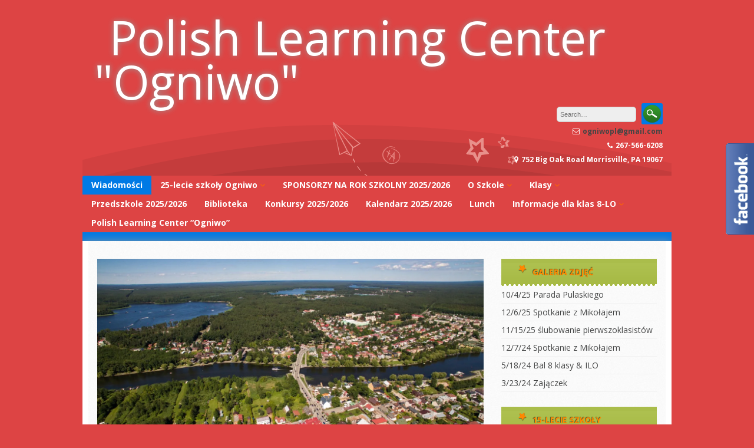

--- FILE ---
content_type: text/html; charset=UTF-8
request_url: http://www.ogniwopl.com/letnie-kolonie-jezykowe-na-suwalszczyznie-na-sciezkach-historii/
body_size: 13087
content:
<!DOCTYPE html>
<html lang="en">
<head>
<meta charset="UTF-8">
<meta name="viewport" content="width=device-width, initial-scale=1">
<link rel="profile" href="http://gmpg.org/xfn/11">
<link rel="pingback" href="http://www.ogniwopl.com/xmlrpc.php">

<title>Letnie kolonie językowe na Suwalszczyźnie „Na ścieżkach historii” &#8211; Polish Learning Center &quot;Ogniwo&quot;</title>
<meta name='robots' content='max-image-preview:large' />
<link rel='dns-prefetch' href='//secure.gravatar.com' />
<link rel='dns-prefetch' href='//stats.wp.com' />
<link rel='dns-prefetch' href='//fonts.googleapis.com' />
<link rel='dns-prefetch' href='//v0.wordpress.com' />
<link rel='preconnect' href='//i0.wp.com' />
<link rel='preconnect' href='//c0.wp.com' />
<link rel="alternate" type="application/rss+xml" title="Polish Learning Center &quot;Ogniwo&quot; &raquo; Feed" href="http://www.ogniwopl.com/feed/" />
<link rel="alternate" type="application/rss+xml" title="Polish Learning Center &quot;Ogniwo&quot; &raquo; Comments Feed" href="http://www.ogniwopl.com/comments/feed/" />
<link rel="alternate" type="application/rss+xml" title="Polish Learning Center &quot;Ogniwo&quot; &raquo; Letnie kolonie językowe na Suwalszczyźnie „Na ścieżkach historii” Comments Feed" href="http://www.ogniwopl.com/letnie-kolonie-jezykowe-na-suwalszczyznie-na-sciezkach-historii/feed/" />
<link rel="alternate" title="oEmbed (JSON)" type="application/json+oembed" href="http://www.ogniwopl.com/wp-json/oembed/1.0/embed?url=http%3A%2F%2Fwww.ogniwopl.com%2Fletnie-kolonie-jezykowe-na-suwalszczyznie-na-sciezkach-historii%2F" />
<link rel="alternate" title="oEmbed (XML)" type="text/xml+oembed" href="http://www.ogniwopl.com/wp-json/oembed/1.0/embed?url=http%3A%2F%2Fwww.ogniwopl.com%2Fletnie-kolonie-jezykowe-na-suwalszczyznie-na-sciezkach-historii%2F&#038;format=xml" />
<style id='wp-img-auto-sizes-contain-inline-css' type='text/css'>
img:is([sizes=auto i],[sizes^="auto," i]){contain-intrinsic-size:3000px 1500px}
/*# sourceURL=wp-img-auto-sizes-contain-inline-css */
</style>
<style id='wp-emoji-styles-inline-css' type='text/css'>

	img.wp-smiley, img.emoji {
		display: inline !important;
		border: none !important;
		box-shadow: none !important;
		height: 1em !important;
		width: 1em !important;
		margin: 0 0.07em !important;
		vertical-align: -0.1em !important;
		background: none !important;
		padding: 0 !important;
	}
/*# sourceURL=wp-emoji-styles-inline-css */
</style>
<style id='wp-block-library-inline-css' type='text/css'>
:root{--wp-block-synced-color:#7a00df;--wp-block-synced-color--rgb:122,0,223;--wp-bound-block-color:var(--wp-block-synced-color);--wp-editor-canvas-background:#ddd;--wp-admin-theme-color:#007cba;--wp-admin-theme-color--rgb:0,124,186;--wp-admin-theme-color-darker-10:#006ba1;--wp-admin-theme-color-darker-10--rgb:0,107,160.5;--wp-admin-theme-color-darker-20:#005a87;--wp-admin-theme-color-darker-20--rgb:0,90,135;--wp-admin-border-width-focus:2px}@media (min-resolution:192dpi){:root{--wp-admin-border-width-focus:1.5px}}.wp-element-button{cursor:pointer}:root .has-very-light-gray-background-color{background-color:#eee}:root .has-very-dark-gray-background-color{background-color:#313131}:root .has-very-light-gray-color{color:#eee}:root .has-very-dark-gray-color{color:#313131}:root .has-vivid-green-cyan-to-vivid-cyan-blue-gradient-background{background:linear-gradient(135deg,#00d084,#0693e3)}:root .has-purple-crush-gradient-background{background:linear-gradient(135deg,#34e2e4,#4721fb 50%,#ab1dfe)}:root .has-hazy-dawn-gradient-background{background:linear-gradient(135deg,#faaca8,#dad0ec)}:root .has-subdued-olive-gradient-background{background:linear-gradient(135deg,#fafae1,#67a671)}:root .has-atomic-cream-gradient-background{background:linear-gradient(135deg,#fdd79a,#004a59)}:root .has-nightshade-gradient-background{background:linear-gradient(135deg,#330968,#31cdcf)}:root .has-midnight-gradient-background{background:linear-gradient(135deg,#020381,#2874fc)}:root{--wp--preset--font-size--normal:16px;--wp--preset--font-size--huge:42px}.has-regular-font-size{font-size:1em}.has-larger-font-size{font-size:2.625em}.has-normal-font-size{font-size:var(--wp--preset--font-size--normal)}.has-huge-font-size{font-size:var(--wp--preset--font-size--huge)}.has-text-align-center{text-align:center}.has-text-align-left{text-align:left}.has-text-align-right{text-align:right}.has-fit-text{white-space:nowrap!important}#end-resizable-editor-section{display:none}.aligncenter{clear:both}.items-justified-left{justify-content:flex-start}.items-justified-center{justify-content:center}.items-justified-right{justify-content:flex-end}.items-justified-space-between{justify-content:space-between}.screen-reader-text{border:0;clip-path:inset(50%);height:1px;margin:-1px;overflow:hidden;padding:0;position:absolute;width:1px;word-wrap:normal!important}.screen-reader-text:focus{background-color:#ddd;clip-path:none;color:#444;display:block;font-size:1em;height:auto;left:5px;line-height:normal;padding:15px 23px 14px;text-decoration:none;top:5px;width:auto;z-index:100000}html :where(.has-border-color){border-style:solid}html :where([style*=border-top-color]){border-top-style:solid}html :where([style*=border-right-color]){border-right-style:solid}html :where([style*=border-bottom-color]){border-bottom-style:solid}html :where([style*=border-left-color]){border-left-style:solid}html :where([style*=border-width]){border-style:solid}html :where([style*=border-top-width]){border-top-style:solid}html :where([style*=border-right-width]){border-right-style:solid}html :where([style*=border-bottom-width]){border-bottom-style:solid}html :where([style*=border-left-width]){border-left-style:solid}html :where(img[class*=wp-image-]){height:auto;max-width:100%}:where(figure){margin:0 0 1em}html :where(.is-position-sticky){--wp-admin--admin-bar--position-offset:var(--wp-admin--admin-bar--height,0px)}@media screen and (max-width:600px){html :where(.is-position-sticky){--wp-admin--admin-bar--position-offset:0px}}

/*# sourceURL=wp-block-library-inline-css */
</style><style id='global-styles-inline-css' type='text/css'>
:root{--wp--preset--aspect-ratio--square: 1;--wp--preset--aspect-ratio--4-3: 4/3;--wp--preset--aspect-ratio--3-4: 3/4;--wp--preset--aspect-ratio--3-2: 3/2;--wp--preset--aspect-ratio--2-3: 2/3;--wp--preset--aspect-ratio--16-9: 16/9;--wp--preset--aspect-ratio--9-16: 9/16;--wp--preset--color--black: #000000;--wp--preset--color--cyan-bluish-gray: #abb8c3;--wp--preset--color--white: #ffffff;--wp--preset--color--pale-pink: #f78da7;--wp--preset--color--vivid-red: #cf2e2e;--wp--preset--color--luminous-vivid-orange: #ff6900;--wp--preset--color--luminous-vivid-amber: #fcb900;--wp--preset--color--light-green-cyan: #7bdcb5;--wp--preset--color--vivid-green-cyan: #00d084;--wp--preset--color--pale-cyan-blue: #8ed1fc;--wp--preset--color--vivid-cyan-blue: #0693e3;--wp--preset--color--vivid-purple: #9b51e0;--wp--preset--gradient--vivid-cyan-blue-to-vivid-purple: linear-gradient(135deg,rgb(6,147,227) 0%,rgb(155,81,224) 100%);--wp--preset--gradient--light-green-cyan-to-vivid-green-cyan: linear-gradient(135deg,rgb(122,220,180) 0%,rgb(0,208,130) 100%);--wp--preset--gradient--luminous-vivid-amber-to-luminous-vivid-orange: linear-gradient(135deg,rgb(252,185,0) 0%,rgb(255,105,0) 100%);--wp--preset--gradient--luminous-vivid-orange-to-vivid-red: linear-gradient(135deg,rgb(255,105,0) 0%,rgb(207,46,46) 100%);--wp--preset--gradient--very-light-gray-to-cyan-bluish-gray: linear-gradient(135deg,rgb(238,238,238) 0%,rgb(169,184,195) 100%);--wp--preset--gradient--cool-to-warm-spectrum: linear-gradient(135deg,rgb(74,234,220) 0%,rgb(151,120,209) 20%,rgb(207,42,186) 40%,rgb(238,44,130) 60%,rgb(251,105,98) 80%,rgb(254,248,76) 100%);--wp--preset--gradient--blush-light-purple: linear-gradient(135deg,rgb(255,206,236) 0%,rgb(152,150,240) 100%);--wp--preset--gradient--blush-bordeaux: linear-gradient(135deg,rgb(254,205,165) 0%,rgb(254,45,45) 50%,rgb(107,0,62) 100%);--wp--preset--gradient--luminous-dusk: linear-gradient(135deg,rgb(255,203,112) 0%,rgb(199,81,192) 50%,rgb(65,88,208) 100%);--wp--preset--gradient--pale-ocean: linear-gradient(135deg,rgb(255,245,203) 0%,rgb(182,227,212) 50%,rgb(51,167,181) 100%);--wp--preset--gradient--electric-grass: linear-gradient(135deg,rgb(202,248,128) 0%,rgb(113,206,126) 100%);--wp--preset--gradient--midnight: linear-gradient(135deg,rgb(2,3,129) 0%,rgb(40,116,252) 100%);--wp--preset--font-size--small: 13px;--wp--preset--font-size--medium: 20px;--wp--preset--font-size--large: 36px;--wp--preset--font-size--x-large: 42px;--wp--preset--spacing--20: 0.44rem;--wp--preset--spacing--30: 0.67rem;--wp--preset--spacing--40: 1rem;--wp--preset--spacing--50: 1.5rem;--wp--preset--spacing--60: 2.25rem;--wp--preset--spacing--70: 3.38rem;--wp--preset--spacing--80: 5.06rem;--wp--preset--shadow--natural: 6px 6px 9px rgba(0, 0, 0, 0.2);--wp--preset--shadow--deep: 12px 12px 50px rgba(0, 0, 0, 0.4);--wp--preset--shadow--sharp: 6px 6px 0px rgba(0, 0, 0, 0.2);--wp--preset--shadow--outlined: 6px 6px 0px -3px rgb(255, 255, 255), 6px 6px rgb(0, 0, 0);--wp--preset--shadow--crisp: 6px 6px 0px rgb(0, 0, 0);}:where(.is-layout-flex){gap: 0.5em;}:where(.is-layout-grid){gap: 0.5em;}body .is-layout-flex{display: flex;}.is-layout-flex{flex-wrap: wrap;align-items: center;}.is-layout-flex > :is(*, div){margin: 0;}body .is-layout-grid{display: grid;}.is-layout-grid > :is(*, div){margin: 0;}:where(.wp-block-columns.is-layout-flex){gap: 2em;}:where(.wp-block-columns.is-layout-grid){gap: 2em;}:where(.wp-block-post-template.is-layout-flex){gap: 1.25em;}:where(.wp-block-post-template.is-layout-grid){gap: 1.25em;}.has-black-color{color: var(--wp--preset--color--black) !important;}.has-cyan-bluish-gray-color{color: var(--wp--preset--color--cyan-bluish-gray) !important;}.has-white-color{color: var(--wp--preset--color--white) !important;}.has-pale-pink-color{color: var(--wp--preset--color--pale-pink) !important;}.has-vivid-red-color{color: var(--wp--preset--color--vivid-red) !important;}.has-luminous-vivid-orange-color{color: var(--wp--preset--color--luminous-vivid-orange) !important;}.has-luminous-vivid-amber-color{color: var(--wp--preset--color--luminous-vivid-amber) !important;}.has-light-green-cyan-color{color: var(--wp--preset--color--light-green-cyan) !important;}.has-vivid-green-cyan-color{color: var(--wp--preset--color--vivid-green-cyan) !important;}.has-pale-cyan-blue-color{color: var(--wp--preset--color--pale-cyan-blue) !important;}.has-vivid-cyan-blue-color{color: var(--wp--preset--color--vivid-cyan-blue) !important;}.has-vivid-purple-color{color: var(--wp--preset--color--vivid-purple) !important;}.has-black-background-color{background-color: var(--wp--preset--color--black) !important;}.has-cyan-bluish-gray-background-color{background-color: var(--wp--preset--color--cyan-bluish-gray) !important;}.has-white-background-color{background-color: var(--wp--preset--color--white) !important;}.has-pale-pink-background-color{background-color: var(--wp--preset--color--pale-pink) !important;}.has-vivid-red-background-color{background-color: var(--wp--preset--color--vivid-red) !important;}.has-luminous-vivid-orange-background-color{background-color: var(--wp--preset--color--luminous-vivid-orange) !important;}.has-luminous-vivid-amber-background-color{background-color: var(--wp--preset--color--luminous-vivid-amber) !important;}.has-light-green-cyan-background-color{background-color: var(--wp--preset--color--light-green-cyan) !important;}.has-vivid-green-cyan-background-color{background-color: var(--wp--preset--color--vivid-green-cyan) !important;}.has-pale-cyan-blue-background-color{background-color: var(--wp--preset--color--pale-cyan-blue) !important;}.has-vivid-cyan-blue-background-color{background-color: var(--wp--preset--color--vivid-cyan-blue) !important;}.has-vivid-purple-background-color{background-color: var(--wp--preset--color--vivid-purple) !important;}.has-black-border-color{border-color: var(--wp--preset--color--black) !important;}.has-cyan-bluish-gray-border-color{border-color: var(--wp--preset--color--cyan-bluish-gray) !important;}.has-white-border-color{border-color: var(--wp--preset--color--white) !important;}.has-pale-pink-border-color{border-color: var(--wp--preset--color--pale-pink) !important;}.has-vivid-red-border-color{border-color: var(--wp--preset--color--vivid-red) !important;}.has-luminous-vivid-orange-border-color{border-color: var(--wp--preset--color--luminous-vivid-orange) !important;}.has-luminous-vivid-amber-border-color{border-color: var(--wp--preset--color--luminous-vivid-amber) !important;}.has-light-green-cyan-border-color{border-color: var(--wp--preset--color--light-green-cyan) !important;}.has-vivid-green-cyan-border-color{border-color: var(--wp--preset--color--vivid-green-cyan) !important;}.has-pale-cyan-blue-border-color{border-color: var(--wp--preset--color--pale-cyan-blue) !important;}.has-vivid-cyan-blue-border-color{border-color: var(--wp--preset--color--vivid-cyan-blue) !important;}.has-vivid-purple-border-color{border-color: var(--wp--preset--color--vivid-purple) !important;}.has-vivid-cyan-blue-to-vivid-purple-gradient-background{background: var(--wp--preset--gradient--vivid-cyan-blue-to-vivid-purple) !important;}.has-light-green-cyan-to-vivid-green-cyan-gradient-background{background: var(--wp--preset--gradient--light-green-cyan-to-vivid-green-cyan) !important;}.has-luminous-vivid-amber-to-luminous-vivid-orange-gradient-background{background: var(--wp--preset--gradient--luminous-vivid-amber-to-luminous-vivid-orange) !important;}.has-luminous-vivid-orange-to-vivid-red-gradient-background{background: var(--wp--preset--gradient--luminous-vivid-orange-to-vivid-red) !important;}.has-very-light-gray-to-cyan-bluish-gray-gradient-background{background: var(--wp--preset--gradient--very-light-gray-to-cyan-bluish-gray) !important;}.has-cool-to-warm-spectrum-gradient-background{background: var(--wp--preset--gradient--cool-to-warm-spectrum) !important;}.has-blush-light-purple-gradient-background{background: var(--wp--preset--gradient--blush-light-purple) !important;}.has-blush-bordeaux-gradient-background{background: var(--wp--preset--gradient--blush-bordeaux) !important;}.has-luminous-dusk-gradient-background{background: var(--wp--preset--gradient--luminous-dusk) !important;}.has-pale-ocean-gradient-background{background: var(--wp--preset--gradient--pale-ocean) !important;}.has-electric-grass-gradient-background{background: var(--wp--preset--gradient--electric-grass) !important;}.has-midnight-gradient-background{background: var(--wp--preset--gradient--midnight) !important;}.has-small-font-size{font-size: var(--wp--preset--font-size--small) !important;}.has-medium-font-size{font-size: var(--wp--preset--font-size--medium) !important;}.has-large-font-size{font-size: var(--wp--preset--font-size--large) !important;}.has-x-large-font-size{font-size: var(--wp--preset--font-size--x-large) !important;}
/*# sourceURL=global-styles-inline-css */
</style>

<style id='classic-theme-styles-inline-css' type='text/css'>
/*! This file is auto-generated */
.wp-block-button__link{color:#fff;background-color:#32373c;border-radius:9999px;box-shadow:none;text-decoration:none;padding:calc(.667em + 2px) calc(1.333em + 2px);font-size:1.125em}.wp-block-file__button{background:#32373c;color:#fff;text-decoration:none}
/*# sourceURL=/wp-includes/css/classic-themes.min.css */
</style>
<link rel='stylesheet' id='contact-form-7-css' href='http://www.ogniwopl.com/wp-content/plugins/contact-form-7/includes/css/styles.css?ver=6.1.4' type='text/css' media='all' />
<link rel='stylesheet' id='eeb-css-frontend-css' href='http://www.ogniwopl.com/wp-content/plugins/email-encoder-bundle/assets/css/style.css?ver=54d4eedc552c499c4a8d6b89c23d3df1' type='text/css' media='all' />
<link rel='stylesheet' id='kindergarten-style-css' href='http://www.ogniwopl.com/wp-content/themes/kindergarten/style.css?ver=6.9' type='text/css' media='all' />
<link rel='stylesheet' id='kindergarten-font-awesome-css' href='http://www.ogniwopl.com/wp-content/themes/kindergarten/font-awesome/css/font-awesome.min.css?ver=6.9' type='text/css' media='all' />
<link rel='stylesheet' id='kindergarten-google-fonts-css' href='//fonts.googleapis.com/css?family=Open+Sans%3A400italic%2C700italic%2C400%2C700&#038;ver=6.9' type='text/css' media='all' />
<script type="text/javascript" src="http://www.ogniwopl.com/wp-content/plugins/message-ticker/message-ticker.js?ver=6.9" id="message-ticker-js"></script>
<script type="text/javascript" src="https://c0.wp.com/c/6.9/wp-includes/js/jquery/jquery.min.js" id="jquery-core-js"></script>
<script type="text/javascript" src="https://c0.wp.com/c/6.9/wp-includes/js/jquery/jquery-migrate.min.js" id="jquery-migrate-js"></script>
<script type="text/javascript" src="http://www.ogniwopl.com/wp-content/plugins/email-encoder-bundle/assets/js/custom.js?ver=2c542c9989f589cd5318f5cef6a9ecd7" id="eeb-js-frontend-js"></script>
<script type="text/javascript" src="http://www.ogniwopl.com/wp-content/themes/kindergarten/js/jquery.fitvids.js?ver=6.9" id="kindergarten-fitvids-js"></script>
<script type="text/javascript" src="http://www.ogniwopl.com/wp-content/themes/kindergarten/js/fitvids-doc-ready.js?ver=6.9" id="kindergarten-fitvids-doc-ready-js"></script>
<script type="text/javascript" src="http://www.ogniwopl.com/wp-content/themes/kindergarten/js/jQueryRotate.min.js?ver=6.9" id="kindergarten-jQueryRotate-js"></script>
<script type="text/javascript" src="http://www.ogniwopl.com/wp-content/themes/kindergarten/js/base.js?ver=6.9" id="kindergarten-basejs-js"></script>
<link rel="https://api.w.org/" href="http://www.ogniwopl.com/wp-json/" /><link rel="alternate" title="JSON" type="application/json" href="http://www.ogniwopl.com/wp-json/wp/v2/posts/15455" /><link rel="EditURI" type="application/rsd+xml" title="RSD" href="https://www.ogniwopl.com/xmlrpc.php?rsd" />
<meta name="generator" content="WordPress 6.9" />
<link rel="canonical" href="http://www.ogniwopl.com/letnie-kolonie-jezykowe-na-suwalszczyznie-na-sciezkach-historii/" />
<link rel='shortlink' href='https://wp.me/pewh54-41h' />
	<style>img#wpstats{display:none}</style>
				<style type="text/css">blockquote{border-left:2px solid #007ae5;}pre{border-left:2px solid #007ae5;}button,input[type="button"],input[type="reset"],input[type="submit"]{background:#007ae5;}a:hover,a:focus,a:active{color:#007ae5;}.main-navigation .current_page_item,.main-navigation .current-menu-item{background:#007ae5;}.mr li:first-child{background:#007ae5;}.main-navigation li a:hover{background:#007ae5;}.main-navigation .sub-menu,.main-navigation .children{background:#007ae5;}.nav-foot{background:#007ae5;}.pagination .nav-links a:hover{color:#007ae5;}.pagination .current{color:#007ae5;}.entry-content a{color:#007ae5;}.search-form .search-submit{background-color:#007ae5;}.wp-pagenavi span.current{color:#007ae5;}.main-navigation li a:hover{background:#007ae5;}#controllers a:hover, #controllers a.active{color:#007ae5;}#slider-title a{background:#007ae5;}#controllers a:hover, #controllers a.active{background-color:#007ae5;}</style>
		<style type="text/css" id="custom-background-css">
body.custom-background { background-color: #dd4444; background-image: url("http://s79107.gridserver.com/wp-content/uploads/2015/02/ogniwo_logo_fp.png"); background-position: left top; background-size: auto; background-repeat: no-repeat; background-attachment: scroll; }
</style>
	
<!-- Jetpack Open Graph Tags -->
<meta property="og:type" content="article" />
<meta property="og:title" content="Letnie kolonie językowe na Suwalszczyźnie „Na ścieżkach historii”" />
<meta property="og:url" content="http://www.ogniwopl.com/letnie-kolonie-jezykowe-na-suwalszczyznie-na-sciezkach-historii/" />
<meta property="og:description" content="Fundacja na Rzecz Wspierania i Rozwoju Szkół Polonijnych z Centralą Polskich Szkȯł Dokształcających w Ameryce (CPSD) oraz Fundacją Uzdrowisko Supraśl zaprasza uczniów szkół polonijnych należących d…" />
<meta property="article:published_time" content="2019-04-04T02:35:22+00:00" />
<meta property="article:modified_time" content="2019-05-02T14:44:41+00:00" />
<meta property="og:site_name" content="Polish Learning Center &quot;Ogniwo&quot;" />
<meta property="og:image" content="https://i0.wp.com/www.ogniwopl.com/wp-content/uploads/2019/04/foto-221-rynek-w-augustowie-2.jpg?fit=1200%2C675&#038;ssl=1" />
<meta property="og:image:width" content="1200" />
<meta property="og:image:height" content="675" />
<meta property="og:image:alt" content="" />
<meta name="twitter:text:title" content="Letnie kolonie językowe na Suwalszczyźnie „Na ścieżkach historii”" />
<meta name="twitter:image" content="https://i0.wp.com/www.ogniwopl.com/wp-content/uploads/2019/04/foto-221-rynek-w-augustowie-2.jpg?fit=1200%2C675&#038;ssl=1&#038;w=640" />
<meta name="twitter:card" content="summary_large_image" />

<!-- End Jetpack Open Graph Tags -->
<link rel='stylesheet' id='contact-info-map-css-css' href='https://c0.wp.com/p/jetpack/15.4/modules/widgets/contact-info/contact-info-map.css' type='text/css' media='all' />
</head>

<body class="wp-singular post-template-default single single-post postid-15455 single-format-standard custom-background wp-theme-kindergarten group-blog">
<div id="page" class="hfeed site">
	<a class="skip-link screen-reader-text" href="#content">Skip to content</a>
	<header id="masthead" class="site-header" role="banner">
		<div class="site-branding">
		        	<div class="header-text">
			<h1 class="site-title"><i class="fa "></i><a href="http://www.ogniwopl.com/" rel="home">Polish Learning Center &quot;Ogniwo&quot;</a></h1>
        	</div>

                    <div class="header-search">
            	<form role="search" method="get" class="search-form" action="http://www.ogniwopl.com/" autocomplete='off'>
	<input type="text" class="search-field" placeholder="Search&hellip;" value="" name="s" title="Search for:" />
	<input type="submit" class="search-submit" value="Search" title="Search" />
</form>
<div class="clear"></div>            	<div class="site-description">
                	<i class="fa fa-envelope-o"></i><a href="javascript:;" data-enc-email="btavjbcy[at]tznvy.pbz" class="mailto-link" data-wpel-link="ignore"><span id="eeb-875614-8032"></span><script type="text/javascript">document.getElementById("eeb-875614-8032").innerHTML = eval(decodeURIComponent("%27%6f%67%6e%69%77%6f%70%6c%40%67%6d%61%69%6c%2e%63%6f%6d%27"))</script><noscript>*protected email*</noscript></a><br /><i class="fa fa-phone"></i>267-566-6208<br /><i class="fa fa-map-marker"></i>752 Big Oak Road Morrisville, PA 19067                </div>
            </div>    
            <div class="clear"></div>
		</div><!-- .site-branding -->
	</header><!-- #masthead -->
    
    <nav id="site-navigation" class="main-navigation mr" role="navigation">
        <button class="menu-toggle" aria-controls="primary-menu" aria-expanded="false">Menu</button>
        <div class="menu-main-menu-container"><ul id="primary-menu" class="menu"><li id="menu-item-3152" class="menu-item menu-item-type-taxonomy menu-item-object-category current-post-ancestor current-menu-parent current-post-parent menu-item-3152"><a href="http://www.ogniwopl.com/category/blog/">Wiadomości</a></li>
<li id="menu-item-34471" class="menu-item menu-item-type-post_type menu-item-object-page menu-item-has-children menu-item-34471"><a href="http://www.ogniwopl.com/25-lecie-szkoly-ogniwo/">25-lecie szkoły Ogniwo</a>
<ul class="sub-menu">
	<li id="menu-item-34476" class="menu-item menu-item-type-post_type menu-item-object-page menu-item-34476"><a href="http://www.ogniwopl.com/25-lecie-wpis-do-ksiazki/">25-lecie wpis do książki</a></li>
</ul>
</li>
<li id="menu-item-34897" class="menu-item menu-item-type-post_type menu-item-object-page menu-item-34897"><a href="http://www.ogniwopl.com/sponsorzy-na-rok-szkolny-2024-2025-2/">SPONSORZY NA ROK SZKOLNY 2025/2026</a></li>
<li id="menu-item-2903" class="menu-item menu-item-type-post_type menu-item-object-page menu-item-has-children menu-item-2903"><a href="http://www.ogniwopl.com/o-szkole/">O Szkole</a>
<ul class="sub-menu">
	<li id="menu-item-29987" class="menu-item menu-item-type-post_type menu-item-object-page menu-item-29987"><a href="http://www.ogniwopl.com/adres-szkoly/">Adres szkoły</a></li>
	<li id="menu-item-34234" class="menu-item menu-item-type-post_type menu-item-object-page menu-item-34234"><a href="http://www.ogniwopl.com/kadra-pedagogiczna-2024-2025/">Kadra Pedagogiczna 2025/2026</a></li>
	<li id="menu-item-2904" class="menu-item menu-item-type-post_type menu-item-object-page menu-item-2904"><a href="http://www.ogniwopl.com/o-szkole/zarzad/">Zarząd Szkoły 2025/2026</a></li>
	<li id="menu-item-3741" class="menu-item menu-item-type-post_type menu-item-object-page menu-item-3741"><a href="http://www.ogniwopl.com/the-bylaws-polish-learning-center-ogniwo/">Statut szkoły &#8220;Ogniwo&#8221;</a></li>
	<li id="menu-item-19058" class="menu-item menu-item-type-post_type menu-item-object-page menu-item-19058"><a href="http://www.ogniwopl.com/procedury-bezpieczenstwa-zrzeczenie/">Dokumenty do pobrania</a></li>
	<li id="menu-item-31060" class="menu-item menu-item-type-post_type menu-item-object-page menu-item-31060"><a href="http://www.ogniwopl.com/oplaty-za-szkole/">Opłaty za szkołę</a></li>
	<li id="menu-item-24008" class="menu-item menu-item-type-post_type menu-item-object-page menu-item-24008"><a href="http://www.ogniwopl.com/regulaminy/">Regulaminy</a></li>
	<li id="menu-item-5587" class="menu-item menu-item-type-post_type menu-item-object-page menu-item-5587"><a href="http://www.ogniwopl.com/15-lecie-szkoly/">15-lecie szkoły</a></li>
</ul>
</li>
<li id="menu-item-3840" class="menu-item menu-item-type-post_type menu-item-object-page menu-item-has-children menu-item-3840"><a href="http://www.ogniwopl.com/klasy/">Klasy</a>
<ul class="sub-menu">
	<li id="menu-item-34278" class="menu-item menu-item-type-post_type menu-item-object-page menu-item-34278"><a href="http://www.ogniwopl.com/klasa-0a/">Klasa 0A</a></li>
	<li id="menu-item-34275" class="menu-item menu-item-type-post_type menu-item-object-page menu-item-34275"><a href="http://www.ogniwopl.com/klasa-0b-3/">Klasa 0B</a></li>
	<li id="menu-item-34300" class="menu-item menu-item-type-post_type menu-item-object-page menu-item-34300"><a href="http://www.ogniwopl.com/34280-2/">Klasa 1A</a></li>
	<li id="menu-item-34318" class="menu-item menu-item-type-post_type menu-item-object-page menu-item-34318"><a href="http://www.ogniwopl.com/klasa-1b-4/">Klasa 1B</a></li>
	<li id="menu-item-34333" class="menu-item menu-item-type-post_type menu-item-object-page menu-item-34333"><a href="http://www.ogniwopl.com/klasa-2-6/">Klasa 2</a></li>
	<li id="menu-item-34268" class="menu-item menu-item-type-post_type menu-item-object-page menu-item-34268"><a href="http://www.ogniwopl.com/klasa-3b/">Klasa 3A</a></li>
	<li id="menu-item-34993" class="menu-item menu-item-type-post_type menu-item-object-page menu-item-34993"><a href="http://www.ogniwopl.com/klasa-3-8/">Klasa 3 B</a></li>
	<li id="menu-item-34339" class="menu-item menu-item-type-post_type menu-item-object-page menu-item-34339"><a href="http://www.ogniwopl.com/klasa-4-7/">Klasa 4</a></li>
	<li id="menu-item-34298" class="menu-item menu-item-type-post_type menu-item-object-page menu-item-34298"><a href="http://www.ogniwopl.com/34289-2/">Klasa 5</a></li>
	<li id="menu-item-34317" class="menu-item menu-item-type-post_type menu-item-object-page menu-item-34317"><a href="http://www.ogniwopl.com/klasa-6-7/">Klasa 6</a></li>
	<li id="menu-item-34299" class="menu-item menu-item-type-post_type menu-item-object-page menu-item-34299"><a href="http://www.ogniwopl.com/klasa-7-7/">Klasa 7</a></li>
	<li id="menu-item-34276" class="menu-item menu-item-type-post_type menu-item-object-page menu-item-34276"><a href="http://www.ogniwopl.com/klasa-8-7/">Klasa 8</a></li>
</ul>
</li>
<li id="menu-item-34241" class="menu-item menu-item-type-post_type menu-item-object-page menu-item-34241"><a href="http://www.ogniwopl.com/przedszkole-2025-2-26/">Przedszkole 2025/2026</a></li>
<li id="menu-item-4720" class="menu-item menu-item-type-post_type menu-item-object-page menu-item-4720"><a href="http://www.ogniwopl.com/biblioteka/">Biblioteka</a></li>
<li id="menu-item-28554" class="menu-item menu-item-type-post_type menu-item-object-page menu-item-28554"><a href="http://www.ogniwopl.com/konkursy-2022-2022/">Konkursy 2025/2026</a></li>
<li id="menu-item-34228" class="menu-item menu-item-type-post_type menu-item-object-page menu-item-34228"><a href="http://www.ogniwopl.com/kalendarz-2025-2026/">Kalendarz 2025/2026</a></li>
<li id="menu-item-2933" class="menu-item menu-item-type-post_type menu-item-object-page menu-item-2933"><a href="http://www.ogniwopl.com/lunch/">Lunch</a></li>
<li id="menu-item-27514" class="menu-item menu-item-type-post_type menu-item-object-page menu-item-has-children menu-item-27514"><a href="http://www.ogniwopl.com/informacje-dla-klas-7-lo-stypendia-egzaminy-jezykowe/">Informacje dla klas 8-LO</a>
<ul class="sub-menu">
	<li id="menu-item-28553" class="menu-item menu-item-type-post_type menu-item-object-page menu-item-28553"><a href="http://www.ogniwopl.com/studia-w-polsce/">Studia w Polsce</a></li>
	<li id="menu-item-27508" class="menu-item menu-item-type-post_type menu-item-object-page menu-item-27508"><a href="http://www.ogniwopl.com/stypendia/">Stypendia</a></li>
	<li id="menu-item-27509" class="menu-item menu-item-type-post_type menu-item-object-page menu-item-27509"><a href="http://www.ogniwopl.com/egzaminy-z-dwujezycznosci/">Egzaminy z dwujęzyczności</a></li>
</ul>
</li>
<li id="menu-item-9953" class="menu-item menu-item-type-post_type menu-item-object-page menu-item-9953"><a href="http://www.ogniwopl.com/polish-learning-center-ogniwo/">Polish Learning Center “Ogniwo”</a></li>
</ul></div>        
        <div class="clear"></div>
        <div class="nav-foot"></div>
    </nav><!-- #site-navigation -->
    

	<div id="content" class="site-content">
	<div id="primary" class="content-area">
		<main id="main" class="site-main" role="main">

		
			
<article id="post-15455" class="post-15455 post type-post status-publish format-standard has-post-thumbnail hentry category-blog category-events">
	 
	<div class="post-entry-media">
    	<a href="http://www.ogniwopl.com/letnie-kolonie-jezykowe-na-suwalszczyznie-na-sciezkach-historii/" title="Letnie kolonie językowe na Suwalszczyźnie „Na ścieżkach historii”"><img width="1920" height="1080" src="https://www.ogniwopl.com/wp-content/uploads/2019/04/foto-221-rynek-w-augustowie-2.jpg" class="attachment-post-thumbnail size-post-thumbnail wp-post-image" alt="" decoding="async" fetchpriority="high" srcset="https://i0.wp.com/www.ogniwopl.com/wp-content/uploads/2019/04/foto-221-rynek-w-augustowie-2.jpg?w=1920&amp;ssl=1 1920w, https://i0.wp.com/www.ogniwopl.com/wp-content/uploads/2019/04/foto-221-rynek-w-augustowie-2.jpg?resize=600%2C338&amp;ssl=1 600w, https://i0.wp.com/www.ogniwopl.com/wp-content/uploads/2019/04/foto-221-rynek-w-augustowie-2.jpg?resize=768%2C432&amp;ssl=1 768w, https://i0.wp.com/www.ogniwopl.com/wp-content/uploads/2019/04/foto-221-rynek-w-augustowie-2.jpg?resize=1024%2C576&amp;ssl=1 1024w, https://i0.wp.com/www.ogniwopl.com/wp-content/uploads/2019/04/foto-221-rynek-w-augustowie-2.jpg?w=1340&amp;ssl=1 1340w" sizes="(max-width: 1920px) 100vw, 1920px" /></a>
    </div>
     

	<header class="entry-header">
		<h1 class="entry-title">Letnie kolonie językowe na Suwalszczyźnie „Na ścieżkach historii”</h1>
		<div class="entry-meta">
			<span class="posted-on"><i class="fa fa-calendar"></i> <a href="http://www.ogniwopl.com/letnie-kolonie-jezykowe-na-suwalszczyznie-na-sciezkach-historii/" rel="bookmark"><time class="entry-date published" datetime="2019-04-03T21:35:22-05:00">April 3, 2019</time><time class="updated" datetime="2019-05-02T09:44:41-05:00">May 2, 2019</time></a></span>		</div><!-- .entry-meta -->
	</header><!-- .entry-header -->

	<div class="entry-content">
		<p>Fundacja na Rzecz Wspierania i Rozwoju Szkół Polonijnych z Centralą Polskich Szkȯł<br />
Dokształcających w Ameryce (CPSD) oraz Fundacją Uzdrowisko Supraśl zaprasza<br />
uczniów szkół polonijnych należących do CPSD do wzięcia udziału w letnich koloniach<br />
językowych na Suwalszczyźnie „Na ścieżkach historii”.<br />
Kolonie odbędą się w dniach: 1 lipca – 14 lipca 2019 roku dla 27 uczniów w przedziale<br />
wiekowym od 12 do 17 lat. Wypoczynek jest współfinansowany przez Ministerstwo<br />
Edukacji Narodowej w Polsce. Jedynym kosztem, który ponoszoną rodzice, to bilet<br />
lotniczy.</p>
<p>Warunki uczestnictwa <strong>w załączonym dokumencie:</strong></p>
<p><a href="http://s79107.gridserver.com/wp-content/uploads/2019/04/Letnie-kolonie-językowe-na-Suwalszczyźnie-_Na-ścieżkach-historii_-2-3.pdf">Letnie kolonie językowe na Suwalszczyźnie _Na ścieżkach historii_ (2) (3)</a></p>
<p>&nbsp;</p>
<p><strong>Zgłoszenia do dnia 25 kwietnia 2019</strong></p>
			</div><!-- .entry-content -->

	<footer class="entry-footer">
		<span class="byline"><i class="fa fa-user"></i> <span class="author vcard"><a class="url fn n" href="http://www.ogniwopl.com/author/admin2/">Admin Drugi</a></span></span><span class="cat-links"><i class="fa fa-folder"></i> <a href="http://www.ogniwopl.com/category/blog/" rel="category tag">Blog</a>, <a href="http://www.ogniwopl.com/category/events/" rel="category tag">Events</a></span>	</footer><!-- .entry-footer -->
</article><!-- #post-## -->

			<div role="navigation" id="nav-below" class="navigation-post"><div class="nav-previous"><a href="http://www.ogniwopl.com/wycieczka-szkolna-do-baltimore-4-7-19/" rel="prev"><i class="fa fa-arrow-left"></i> Wycieczka szkolna do Baltimore 4/7/19</a></div><div class="nav-next"><a href="http://www.ogniwopl.com/15614-2/" rel="next">Warsztaty dekoracji wielkanocnych <i class="fa fa-arrow-right"></i></a></div><div class="clear"></div></div>
			<div class="clear"></div>
<div id="comments" class="comments-area">

	
	
	
</div><!-- #comments -->

	<div id="respond" class="comment-respond">
		<h3 id="reply-title" class="comment-reply-title">Leave a Reply</h3><form action="http://www.ogniwopl.com/wp-comments-post.php" method="post" id="commentform" class="comment-form"><div class="input-container-full"><textarea id="comment" tabindex="4" rows="5" cols="58" name="comment" autocomplete="off" /></textarea></div><div class="input-container-full"><button class="button" type="submit">Post Comment</button></div><div class="input-container"><input id="author" type="text" aria-required="true" tabindex="1" size="22" value="" name="author"  autocomplete="off" /><span>Name </span></div>
<div class="input-container"><input id="email" type="text" aria-required="true" tabindex="2" size="22" value="" name="email"  autocomplete="off" /><span>Email </span></div>
<div class="input-container"><input id="url" type="text" aria-required="true" tabindex="3" size="22" value="" name="url" autocomplete="off" /><span>Website</span></div>
<p class="form-submit"><input name="submit" type="submit" id="submit" class="submit" value="Post Comment" /> <input type='hidden' name='comment_post_ID' value='15455' id='comment_post_ID' />
<input type='hidden' name='comment_parent' id='comment_parent' value='0' />
</p><p style="display: none;"><input type="hidden" id="akismet_comment_nonce" name="akismet_comment_nonce" value="0231febfbe" /></p><p style="display: none !important;" class="akismet-fields-container" data-prefix="ak_"><label>&#916;<textarea name="ak_hp_textarea" cols="45" rows="8" maxlength="100"></textarea></label><input type="hidden" id="ak_js_1" name="ak_js" value="165"/><script>document.getElementById( "ak_js_1" ).setAttribute( "value", ( new Date() ).getTime() );</script></p></form>	</div><!-- #respond -->
	
		
		</main><!-- #main -->
	</div><!-- #primary -->


<div id="secondary" class="widget-area" role="complementary">
	<aside id="nav_menu-25" class="widget widget_nav_menu"><h1 class="widget-title"><i class="fa fa-star"></i>Galeria zdjęć</h1><div class="menu-galeria-zdjec-container"><ul id="menu-galeria-zdjec" class="menu"><li id="menu-item-35381" class="menu-item menu-item-type-post_type menu-item-object-page menu-item-35381"><a href="http://www.ogniwopl.com/10-4-25-parada-pulaskiego/">10/4/25 Parada Pulaskiego</a></li>
<li id="menu-item-35374" class="menu-item menu-item-type-post_type menu-item-object-page menu-item-35374"><a href="http://www.ogniwopl.com/spotkanie-z-mikolajem-2025/">12/6/25 Spotkanie z Mikołajem</a></li>
<li id="menu-item-35378" class="menu-item menu-item-type-post_type menu-item-object-page menu-item-35378"><a href="http://www.ogniwopl.com/11-15-25-slubowanie-pierwszoklasistow/">11/15/25 ślubowanie pierwszoklasistów</a></li>
<li id="menu-item-32680" class="menu-item menu-item-type-post_type menu-item-object-page menu-item-32680"><a href="http://www.ogniwopl.com/12-7-24-spotkanie-z-mikolajem/">12/7/24 Spotkanie z Mikołajem</a></li>
<li id="menu-item-31289" class="menu-item menu-item-type-post_type menu-item-object-page menu-item-31289"><a href="http://www.ogniwopl.com/5-18-24-bal-8-klasy-ilo/">5/18/24 Bal 8 klasy &#038; ILO</a></li>
<li id="menu-item-30618" class="menu-item menu-item-type-post_type menu-item-object-page menu-item-30618"><a href="http://www.ogniwopl.com/3-23-24-zajaczek/">3/23/24 Zajączek</a></li>
</ul></div></aside><aside id="nav_menu-2" class="widget widget_nav_menu"><h1 class="widget-title"><i class="fa fa-star"></i>15-lecie szkoły</h1><div class="menu-15-lecie-szkoly-container"><ul id="menu-15-lecie-szkoly" class="menu"><li id="menu-item-5588" class="menu-item menu-item-type-post_type menu-item-object-page menu-item-5588"><a href="http://www.ogniwopl.com/15-lecie-szkoly/">15-lecie szkoły</a></li>
</ul></div></aside><aside id="linkcat-2" class="widget widget_links"><h1 class="widget-title"><i class="fa fa-star"></i>Blogroll</h1>
	<ul class='xoxo blogroll'>
<li><a href="http://www.pyp.edu.pl/" target="_blank">&quot;Polish Your Polish&quot; &#8211; gra edukacyjna dla dzieci</a></li>
<li><a href="https://edustore.eu/publikacje-edukacyjne/122-polish-your-polish-poradnik-dla-rodzicow-i-nauczycieli-dzieci-polonijnych.html" target="_blank">&quot;Polish Your Polish&quot; &#8211; poradnik dla rodziców i nauczycieli</a></li>
<li><a href="https://www.thekf.org">Fundacja Kosciuszkowska</a></li>
<li><a href="http://dawniejtobylo.wspolnotapolska.org.pl/">Historia Polski</a></li>

	</ul>
</aside>
<aside id="linkcat-16" class="widget widget_links"><h1 class="widget-title"><i class="fa fa-star"></i>Przydatne linki</h1>
	<ul class='xoxo blogroll'>
<li><a href="http://www.bilingualhouse.com/" title="Portal poświęcony dwujęzyczności. " target="_blank">Bilingual House</a>
Portal poświęcony dwujęzyczności. </li>
<li><a href="https://www.centralapolskichszkol.org/" title=" Strona ta poświęcona jest polonijnej edukacji na Wschodnim Wybrzeżu Stanów Zjednoczonych. ">CPSD w Ameryce</a>
 Strona ta poświęcona jest polonijnej edukacji na Wschodnim Wybrzeżu Stanów Zjednoczonych. </li>
<li><a href="https://www.czestochowa.us/">Częstochowa, Doylestown, PA</a></li>
<li><a href="https://www.dobrapolskaszkolafoundation.com/">Dobra Polska Szkoła</a></li>
<li><a href="https://www.thekf.org">Fundacja Kosciuszkowska</a></li>
<li><a href="http://dawniejtobylo.wspolnotapolska.org.pl/">Historia Polski</a></li>
<li><a href="https://www.gov.pl/web/usa/konsulat-generalny-rp-w-nowym-jorku">Konsulat Generalny w NY</a></li>
<li><a href="http://linktopoland.com/pl/category/dzieci/dwujezycznosc-dzieci/" target="_blank">Link to Poland</a></li>
<li><a href="http://www.dziennik.com/">Nowy Dziennik</a></li>
<li><a href="http://www.polishamericancenter.org/history.htm">Polish American Cultural Center -Philadelphia</a></li>
<li><a href="http://www.polishculture-nyc.org/indexNew.cfm?siteid=217&#038;itemcategory=30548&#038;priorId=0">Polish Cultural Institute New York</a></li>
<li><a href="http://radiorampa.com/">Radio Rampa</a></li>
<li><a href="http://wspolnotapolska.org.pl/">Stowarzyszenie wspólnota polska</a></li>

	</ul>
</aside>
<aside id="widget_contact_info-2" class="widget widget_contact_info"><h1 class="widget-title"><i class="fa fa-star"></i>Adres/Godziny zajęć</h1><div itemscope itemtype="http://schema.org/LocalBusiness"><iframe width="600"  height="216" frameborder="0" src="https://www.google.com/maps/embed/v1/place?q=752+Big+Oak+Road+Morrisville%2C+PA+19067+&#038;key=AIzaSyAxeeI0Udly1YH1KlSUi_GxKjeiFy749bU" title="Google Map Embed" class="contact-map"></iframe><div class="confit-address" itemscope itemtype="http://schema.org/PostalAddress" itemprop="address"><a href="https://maps.google.com/maps?z=16&#038;q=752%2Bbig%2Boak%2Broad%2Bmorrisville%2C%2Bpa%2B19067" target="_blank" rel="noopener noreferrer">752 Big Oak Road Morrisville, PA 19067 </a></div><div class="confit-phone"><span itemprop="telephone">Telefon: 267-566-6208</span></div><div class="confit-email"><a href="javascript:;" data-enc-email="btavjbcy[at]tznvy.pbz" class="mailto-link" data-wpel-link="ignore"><span id="eeb-886050-79275"></span><script type="text/javascript">(function() {var ml="%gc4mai.nl0wpo",mi="=186;=<903:1456972=4",o="";for(var j=0,l=mi.length;j<l;j++) {o+=ml.charAt(mi.charCodeAt(j)-48);}document.getElementById("eeb-886050-79275").innerHTML = decodeURIComponent(o);}());</script><noscript>*protected email*</noscript></a></div><div class="confit-hours" itemprop="openingHours">Sobota <br/>9:30AM-1PM</div></div></aside></div><!-- #secondary -->

	</div><!-- #content -->

	<footer id="colophon" class="site-footer" role="contentinfo">
		<div class="site-info">
			Proudly powered by WordPress			<span class="sep"> &amp; </span>
			Kindergarten WordPress Theme by <strong><a href="http://dinozoom.com/">Dinozoom</a></strong>.		</div><!-- .site-info -->
	</footer><!-- #colophon -->
    
    <div id="back_top"><i class="fa fa-angle-up"></i></div>
</div><!-- #page -->

<script type="speculationrules">
{"prefetch":[{"source":"document","where":{"and":[{"href_matches":"/*"},{"not":{"href_matches":["/wp-*.php","/wp-admin/*","/wp-content/uploads/*","/wp-content/*","/wp-content/plugins/*","/wp-content/themes/kindergarten/*","/*\\?(.+)"]}},{"not":{"selector_matches":"a[rel~=\"nofollow\"]"}},{"not":{"selector_matches":".no-prefetch, .no-prefetch a"}}]},"eagerness":"conservative"}]}
</script>
<script type="text/javascript" id="aspexi-facebook-like-box-js-extra">
/* <![CDATA[ */
var aflb = {"slideon":"hover","placement":"right","width":"245","ismobile":""};
//# sourceURL=aspexi-facebook-like-box-js-extra
/* ]]> */
</script>
<script type="text/javascript" src="http://www.ogniwopl.com/wp-content/plugins/aspexi-facebook-like-box/js/aflb.js?ver=6.9" id="aspexi-facebook-like-box-js"></script>
<script type="text/javascript" src="https://c0.wp.com/c/6.9/wp-includes/js/dist/hooks.min.js" id="wp-hooks-js"></script>
<script type="text/javascript" src="https://c0.wp.com/c/6.9/wp-includes/js/dist/i18n.min.js" id="wp-i18n-js"></script>
<script type="text/javascript" id="wp-i18n-js-after">
/* <![CDATA[ */
wp.i18n.setLocaleData( { 'text direction\u0004ltr': [ 'ltr' ] } );
//# sourceURL=wp-i18n-js-after
/* ]]> */
</script>
<script type="text/javascript" src="http://www.ogniwopl.com/wp-content/plugins/contact-form-7/includes/swv/js/index.js?ver=6.1.4" id="swv-js"></script>
<script type="text/javascript" id="contact-form-7-js-before">
/* <![CDATA[ */
var wpcf7 = {
    "api": {
        "root": "http:\/\/www.ogniwopl.com\/wp-json\/",
        "namespace": "contact-form-7\/v1"
    }
};
//# sourceURL=contact-form-7-js-before
/* ]]> */
</script>
<script type="text/javascript" src="http://www.ogniwopl.com/wp-content/plugins/contact-form-7/includes/js/index.js?ver=6.1.4" id="contact-form-7-js"></script>
<script type="text/javascript" src="http://www.ogniwopl.com/wp-content/themes/kindergarten/js/navigation.js?ver=20120206" id="kindergarten-navigation-js"></script>
<script type="text/javascript" src="http://www.ogniwopl.com/wp-content/themes/kindergarten/js/skip-link-focus-fix.js?ver=20130115" id="kindergarten-skip-link-focus-fix-js"></script>
<script type="text/javascript" id="jetpack-stats-js-before">
/* <![CDATA[ */
_stq = window._stq || [];
_stq.push([ "view", {"v":"ext","blog":"214560862","post":"15455","tz":"-5","srv":"www.ogniwopl.com","j":"1:15.4"} ]);
_stq.push([ "clickTrackerInit", "214560862", "15455" ]);
//# sourceURL=jetpack-stats-js-before
/* ]]> */
</script>
<script type="text/javascript" src="https://stats.wp.com/e-202605.js" id="jetpack-stats-js" defer="defer" data-wp-strategy="defer"></script>
<script defer type="text/javascript" src="http://www.ogniwopl.com/wp-content/plugins/akismet/_inc/akismet-frontend.js?ver=1762996834" id="akismet-frontend-js"></script>
<script id="wp-emoji-settings" type="application/json">
{"baseUrl":"https://s.w.org/images/core/emoji/17.0.2/72x72/","ext":".png","svgUrl":"https://s.w.org/images/core/emoji/17.0.2/svg/","svgExt":".svg","source":{"concatemoji":"http://www.ogniwopl.com/wp-includes/js/wp-emoji-release.min.js?ver=6.9"}}
</script>
<script type="module">
/* <![CDATA[ */
/*! This file is auto-generated */
const a=JSON.parse(document.getElementById("wp-emoji-settings").textContent),o=(window._wpemojiSettings=a,"wpEmojiSettingsSupports"),s=["flag","emoji"];function i(e){try{var t={supportTests:e,timestamp:(new Date).valueOf()};sessionStorage.setItem(o,JSON.stringify(t))}catch(e){}}function c(e,t,n){e.clearRect(0,0,e.canvas.width,e.canvas.height),e.fillText(t,0,0);t=new Uint32Array(e.getImageData(0,0,e.canvas.width,e.canvas.height).data);e.clearRect(0,0,e.canvas.width,e.canvas.height),e.fillText(n,0,0);const a=new Uint32Array(e.getImageData(0,0,e.canvas.width,e.canvas.height).data);return t.every((e,t)=>e===a[t])}function p(e,t){e.clearRect(0,0,e.canvas.width,e.canvas.height),e.fillText(t,0,0);var n=e.getImageData(16,16,1,1);for(let e=0;e<n.data.length;e++)if(0!==n.data[e])return!1;return!0}function u(e,t,n,a){switch(t){case"flag":return n(e,"\ud83c\udff3\ufe0f\u200d\u26a7\ufe0f","\ud83c\udff3\ufe0f\u200b\u26a7\ufe0f")?!1:!n(e,"\ud83c\udde8\ud83c\uddf6","\ud83c\udde8\u200b\ud83c\uddf6")&&!n(e,"\ud83c\udff4\udb40\udc67\udb40\udc62\udb40\udc65\udb40\udc6e\udb40\udc67\udb40\udc7f","\ud83c\udff4\u200b\udb40\udc67\u200b\udb40\udc62\u200b\udb40\udc65\u200b\udb40\udc6e\u200b\udb40\udc67\u200b\udb40\udc7f");case"emoji":return!a(e,"\ud83e\u1fac8")}return!1}function f(e,t,n,a){let r;const o=(r="undefined"!=typeof WorkerGlobalScope&&self instanceof WorkerGlobalScope?new OffscreenCanvas(300,150):document.createElement("canvas")).getContext("2d",{willReadFrequently:!0}),s=(o.textBaseline="top",o.font="600 32px Arial",{});return e.forEach(e=>{s[e]=t(o,e,n,a)}),s}function r(e){var t=document.createElement("script");t.src=e,t.defer=!0,document.head.appendChild(t)}a.supports={everything:!0,everythingExceptFlag:!0},new Promise(t=>{let n=function(){try{var e=JSON.parse(sessionStorage.getItem(o));if("object"==typeof e&&"number"==typeof e.timestamp&&(new Date).valueOf()<e.timestamp+604800&&"object"==typeof e.supportTests)return e.supportTests}catch(e){}return null}();if(!n){if("undefined"!=typeof Worker&&"undefined"!=typeof OffscreenCanvas&&"undefined"!=typeof URL&&URL.createObjectURL&&"undefined"!=typeof Blob)try{var e="postMessage("+f.toString()+"("+[JSON.stringify(s),u.toString(),c.toString(),p.toString()].join(",")+"));",a=new Blob([e],{type:"text/javascript"});const r=new Worker(URL.createObjectURL(a),{name:"wpTestEmojiSupports"});return void(r.onmessage=e=>{i(n=e.data),r.terminate(),t(n)})}catch(e){}i(n=f(s,u,c,p))}t(n)}).then(e=>{for(const n in e)a.supports[n]=e[n],a.supports.everything=a.supports.everything&&a.supports[n],"flag"!==n&&(a.supports.everythingExceptFlag=a.supports.everythingExceptFlag&&a.supports[n]);var t;a.supports.everythingExceptFlag=a.supports.everythingExceptFlag&&!a.supports.flag,a.supports.everything||((t=a.source||{}).concatemoji?r(t.concatemoji):t.wpemoji&&t.twemoji&&(r(t.twemoji),r(t.wpemoji)))});
//# sourceURL=http://www.ogniwopl.com/wp-includes/js/wp-emoji-loader.min.js
/* ]]> */
</script>
<div class="fb-root"></div>
            <script>(function(d, s, id) {
                var js, fjs = d.getElementsByTagName(s)[0];
                if (d.getElementById(id)) return;
                js = d.createElement(s); js.id = id;
                js.src = "//connect.facebook.net/en_US/sdk.js#xfbml=1&version=v14.0&appId=1548213832159053";
                fjs.parentNode.insertBefore(js, fjs);
            }(document, 'script', 'facebook-jssdk'));</script>
            <style type="text/css">@media (max-width: 305px) { .aspexifblikebox { display: none; } } .fb-xfbml-parse-ignore {
                    display: none;
                }
                
                .aspexifblikebox {
                    overflow: hidden;
                    z-index: 99999999;
                    position: fixed;
                    padding: 0 0 0 48px;
                    top: 50%;margin-top:-117px;
                    right: -245px;
                }
                
                .aspexifblikebox .aspexi_facebook_iframe {
                    padding: 0;
                    border: 2px solid #3B5998;
                    background: #fff;
                    width: 245px;
                    height: 234px;
                    box-sizing: border-box;
                }
                
                .aspexifblikebox .fb-page {
                    background: url("http://www.ogniwopl.com/wp-content/plugins/aspexi-facebook-like-box/images/load.gif") no-repeat center center;
                    width: 241px;
                    height: 230px;
                    margin: 0;
                }
                
                .aspexifblikebox .fb-page span {
                    background: #fff;
                    height: 100% !important;
                }
                
                .aspexifblikebox .aspexi_facebook_button {
                    background: url("http://www.ogniwopl.com/wp-content/plugins/aspexi-facebook-like-box/images/fb1-right.png") no-repeat scroll transparent;
                    height: 155px;
                    width: 48px;
                    position: absolute;
                    top: 0;
                    left: 0;
                    cursor: pointer;
                }
            </style>
            <div class="aspexifblikebox">
                <div class="aspexi_facebook_button"></div>
                <div class="aspexi_facebook_iframe">
                    <div class="fb-page" data-href="https://www.facebook.com/pages/OgniwoPl/170613322988419" data-width="241" data-height="230" data-hide-cover="false" data-show-facepile="true" data-lazy="false"><div class="fb-xfbml-parse-ignore"><blockquote cite="https://www.facebook.com/pages/OgniwoPl/170613322988419"><a href="https://www.facebook.com/pages/OgniwoPl/170613322988419">Facebook</a></blockquote></div></div>
                </div>
            </div>
</body>
</html>
